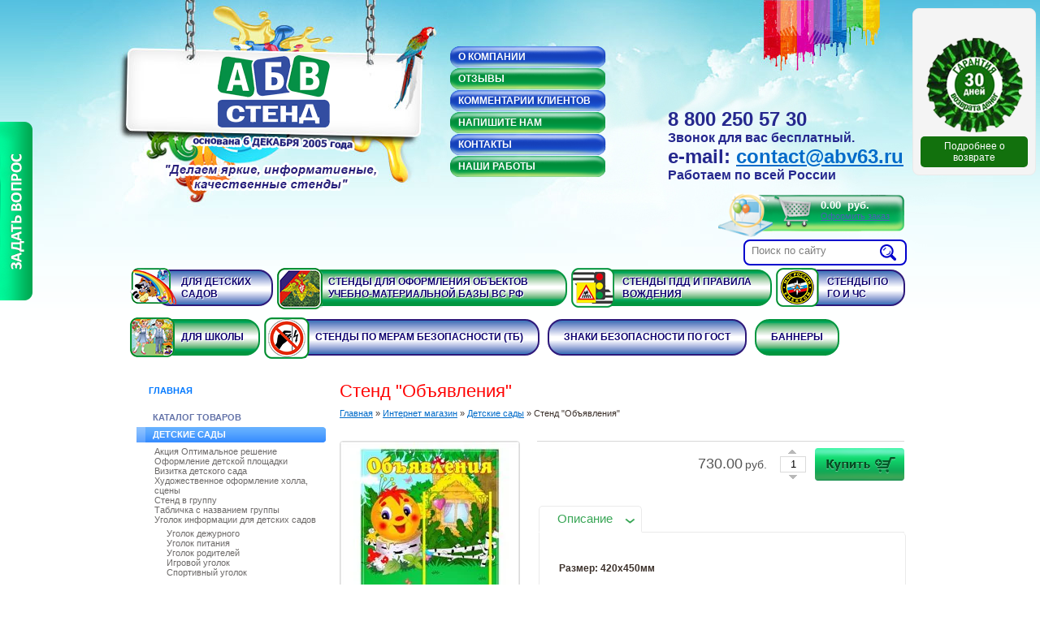

--- FILE ---
content_type: text/html; charset=utf-8
request_url: http://xn----7sbdelf0d4aj.xn--p1ai/internet-magazin/product/261106806
body_size: 16403
content:

<!DOCTYPE html PUBLIC "-//W3C//DTD XHTML 1.0 Transitional//EN" "http://www.w3.org/TR/xhtml1/DTD/xhtml1-transitional.dtd">
<html xmlns="http://www.w3.org/1999/xhtml" xml:lang="en" lang="ru">
<head><meta name='wmail-verification' content='3c38a60064dc24fc84cf46eb9a10a68a' />

<link rel="icon" href="http://xn----7sbdelf0d4aj.xn--p1ai/favicon.ico" type="image/x-icon" />
<link rel="shortcut icon" href="http://xn----7sbdelf0d4aj.xn--p1ai/favicon.ico" type="image/x-icon" />
<meta name="robots" content="all"/>
<meta http-equiv="Content-Type" content="text/html; charset=UTF-8" />
<meta name="description" content="Стенд &quot;Объявления&quot;" />
<meta name="keywords" content="Стенд &quot;Объявления&quot;" />
<meta name='wmail-verification' content='f5b677afa018274f' />
 <meta name="SKYPE_TOOLBAR" content="SKYPE_TOOLBAR_PARSER_COMPATIBLE" />


<title>Стенд &quot;Объявления&quot;</title>

<link href="/g/shop2/shop2.css" rel="stylesheet" type="text/css" />
<link href="/g/shop2/comments/comments.less.css" rel="stylesheet" type="text/css" />
<link rel="stylesheet" type="text/css" href="/g/shop2/elements.less.css">

	<script type="text/javascript" src="/g/jquery/jquery-1.7.2.min.js" charset="utf-8"></script>


<script type="text/javascript" src="/g/shop2/shop2.packed.js"></script>
<script type="text/javascript" src="/g/printme.js" charset="utf-8"></script>
<script type="text/javascript" src="/g/no_cookies.js" charset="utf-8"></script>
<script type="text/javascript" src="/g/shop2v2/default/js/baron.min.js"></script>
<script type="text/javascript" src="/g/shop2/shop2custom.js" charset="utf-8"></script>
<script type="text/javascript" src="/g/shop2/disable.params.shop2.js" charset="utf-8"></script>
<script type="text/javascript">
	shopClient.uri = '/internet-magazin';
	shopClient.mode = 'product';
        	shop2.apiHash = {"getPromoProducts":"ca7da4162a7b20de7d545ef281551f63","cartAddItem":"32cd33c71e2747cd1dae29efe15ef710","getSearchMatches":"8836c80638f31cff14fab5222a0805fa","getFolderCustomFields":"de7379562a6a73323810aa5baecf3f75","getProductListItem":"e4b8efb58bba2c41d8eb7596727853ee","cartRemoveItem":"fc9ab2853458e8ef5b4bcba9b8515645","cartUpdate":"dc2203189300b735d99d053f0807b4eb","cartRemoveCoupon":"098f95349cbefcc0fec12aa916b5eb91","cartAddCoupon":"7251f6c6042f9bfc8f02ae4a7f7b4f38","deliveryCalc":"0c120fe835b0a96f3588cccac233fbda","printOrder":"1660b943e8eef1f459fca9358b92aaea","cancelOrder":"f6f86ba4398bc8a9d58850e6a2efed6a","cancelOrderNotify":"f57c036e2a45f793a405843e2ecfc2dc","repeatOrder":"60558786c73c0549093559786046bce4","paymentMethods":"3e18df013cfec86d98d866fbc0537e25","compare":"1f99e755454eeddd004391785d8d5471"};
</script>
<script type="text/javascript" src="/t/v227/images/toggle-content.js" charset="utf-8"></script> 
<link href="/t/v227/images/styles_shop2.css" rel="stylesheet" type="text/css" />

<script type="text/javascript" src="/t/v227/images/swap_script.js"></script>

<meta name="cmsmagazine" content="86368d8963b4f0f96b434aafa426cd49" />

            <!-- 46b9544ffa2e5e73c3c971fe2ede35a5 -->
            <script src='/shared/s3/js/lang/ru.js'></script>
            <script src='/shared/s3/js/common.min.js'></script>
        <link rel='stylesheet' type='text/css' href='/shared/s3/css/calendar.css' /><link rel='stylesheet' type='text/css' href='/shared/highslide-4.1.13/highslide.min.css'/>
<script type='text/javascript' src='/shared/highslide-4.1.13/highslide.packed.js'></script>
<script type='text/javascript'>
hs.graphicsDir = '/shared/highslide-4.1.13/graphics/';
hs.outlineType = null;
hs.showCredits = false;
hs.lang={cssDirection:'ltr',loadingText:'Загрузка...',loadingTitle:'Кликните чтобы отменить',focusTitle:'Нажмите чтобы перенести вперёд',fullExpandTitle:'Увеличить',fullExpandText:'Полноэкранный',previousText:'Предыдущий',previousTitle:'Назад (стрелка влево)',nextText:'Далее',nextTitle:'Далее (стрелка вправо)',moveTitle:'Передвинуть',moveText:'Передвинуть',closeText:'Закрыть',closeTitle:'Закрыть (Esc)',resizeTitle:'Восстановить размер',playText:'Слайд-шоу',playTitle:'Слайд-шоу (пробел)',pauseText:'Пауза',pauseTitle:'Приостановить слайд-шоу (пробел)',number:'Изображение %1/%2',restoreTitle:'Нажмите чтобы посмотреть картинку, используйте мышь для перетаскивания. Используйте клавиши вперёд и назад'};</script>

<!--s3_require-->
<link rel="stylesheet" href="/g/basestyle/1.0.1/user/user.css" type="text/css"/>
<link rel="stylesheet" href="/g/basestyle/1.0.1/user/user.blue.css" type="text/css"/>
<script type="text/javascript" src="/g/basestyle/1.0.1/user/user.js" async></script>
<!--/s3_require-->

  
  
  <script>
ONICON_OFFLINE_SEND = function() {
yaCounter31641598.reachGoal('onicon-chat');

};
</script>

  <script>
    $(function(){
      var cart_top = $('#cart_total').offset().top + $('#cart_total').height(),
          k = 'old';
      $(window).scroll(function(){
        var top = $(this).scrollTop();
        if (top>cart_top) {
          if (k=='old') {
            $('.fixed_block').prepend($('#shop2-cart-preview'));
          };
          k = 'new';
        } else if (top<cart_top) {
          if (k=='new') {
            $('#header').prepend($('#shop2-cart-preview'));
          };
          k = 'old';
        };
      });
    });
  </script>
  
 
<link href="/t/v227/images/styles.css" rel="stylesheet" type="text/css" />

<!--[if gte IE 6]>
	<link href="/t/v227/images/stylesie.css" rel="stylesheet" type="text/css" />
<![endif]-->

<link rel="stylesheet" href="/t/v227/images/site.addons.scss.css">

</head>
<body >

<div id="fb-root"></div> 
<script>(function(d, s, id) {
  var js, fjs = d.getElementsByTagName(s)[0];
  if (d.getElementById(id)) return;
  js = d.createElement(s); js.id = id;
  js.src = "//connect.facebook.net/ru_RU/sdk.js#xfbml=1&version=v2.4";
  fjs.parentNode.insertBefore(js, fjs);
}(document, 'script', 'facebook-jssdk'));</script>

<div class="but_s">
<a href="/zakaz_on-line"><img src="/t/v227/images/butts_13.png" alt='Задать вопрос'></a><br><br>
</div>
<div id="canvas">
	<div id="header">
      <div style="position: absolute; top: 225px; right: 183px; z-index: 100;"><img src="/t/v227/images/m555.png" alt="" /></div>
      <div id="shop2-cart-preview">

            <div class="cart">
              <div class="cart2_title">Корзина</div>
            <span id="cart_total">0.00</span>
            &nbsp;руб.<br />
            <a href="/internet-magazin/cart">Оформить заказ</a>
        </div>


</div>      <div class="fixed_block">
        
                                          <div class="block_g">
                <p><img alt="garant" height="117" src="/thumb/2/3hh__gLWvDPi-Hsguy9t4w/r/d/garant.png" style="border-width: 0px; display: block; margin-left: auto; margin-right: auto;" width="119" /></p>
                                <div class="toggle-cnt" style="display: none;">
                <p>Если Вас не устроило качество полученного товара или срок его получения мы вернем Вам 100% суммы!</p>

<p>Подробности у менеджера по телефону:</p>

<p><span style="font-size: 13pt;">8 800&nbsp;250-57-30</span></p>
                </div>
                <div class="toggle-lnk closed">Подробнее о возврате</div>
                              </div>
                  </div>    
 	<a class="logo" href="http://xn----7sbdelf0d4aj.xn--p1ai" title="рекламно-производственная фирма АБВ"></a>
        <div class="search"><form action="/search" method="get">
<input name="search" type="text" class="text" onblur="this.value=this.value==''?'Поиск по сайту':this.value" onfocus="this.value=this.value=='Поиск по сайту'?'':this.value;" value="Поиск по сайту"/>
<input type="submit" class="but" value="" />
<re-captcha data-captcha="recaptcha"
     data-name="captcha"
     data-sitekey="6LcOAacUAAAAAI2fjf6MiiAA8fkOjVmO6-kZYs8S"
     data-lang="ru"
     data-rsize="invisible"
     data-type="image"
     data-theme="light"></re-captcha></form></div>
               <div class="tel"><p><span style="font-size: 18pt;"><strong>8 800 250&nbsp;57&nbsp;30</strong></span><br />
<span style="font-size: 12pt;">Звонок для вас бесплатный.</span><br />
<span style="font-size: 18pt;">e-mail:<strong>&nbsp;<a href="mailto:contact@abv63.ru">contact@abv63.ru</a></strong></span><br />
<span style="font-size: 12pt;">Работаем по всей России</span></p></div>
        <ul class="nav">
    			   		 <li class="cl1"><a href="/o_kompanii" ><span>О компании</span></a></li>
   				   		 <li class="cl2"><a href="/otzyvy" ><span>Отзывы</span></a></li>
   				   		 <li class="cl1"><a href="/kommentarii-klientov" ><span>Комментарии Клиентов</span></a></li>
   				   		 <li class="cl2"><a href="/zakaz_on-line" ><span>Напишите нам</span></a></li>
   				   		 <li class="cl1"><a href="/kontakty" ><span>Контакты</span></a></li>
   				   		 <li class="cl2"><a href="/nashi_proekty" ><span>Наши работы</span></a></li>
   					</ul>
        		<!-- u.l. -->
<script type="text/javascript" src="/t/v227/images/top_menu.js"></script>
<ul id="menu_t"><li><a  style="margin-left:36px; padding-left: 30px;" href="http://xn----7sbdelf0d4aj.xn--p1ai/internet-magazin/folder/stendy-detskie-sady"><img src="/g/spacer.gif" style="background: url(/thumb/2/VeUlVF2SyNlKK4YvhY_0VA/60r52/d/ico1.png) no-repeat;" alt=""><span style="width: 93px;">для Детских садов</span></a><ul><li><a href="http://xn----7sbdelf0d4aj.xn--p1ai/internet-magazin/folder/oformleniye-detskoy-ploshchadki">Оформление детской площадки</a></li><li><a href="http://xn----7sbdelf0d4aj.xn--p1ai/internet-magazin/folder/vizitka-detskogo-sada">Визитка детского сада</a></li><li><a href="http://абв-стенд.рф/internet-magazin/folder/didakticheskiy-material">Дидактический материал</a></li><li><a href="http://абв-стенд.рф/internet-magazin/folder/igrovoy-ugolok">Игровой уголок</a></li><li><a href="http://абв-стенд.рф/internet-magazin/folder/izuchenie-pravil-pdd">Изучений правил ПДД</a></li><li><a href="http://абв-стенд.рф/internet-magazin/folder/kalendar-prirody">Календарь природы</a></li><li><a href="http://абв-стенд.рф/internet-magazin/folder/medicinskiy-kabinet">медицинский кабинет</a></li><li><a href="http://абв-стенд.рф/internet-magazin/folder/menyu">меню</a></li><li><a href="http://абв-стенд.рф/internet-magazin/folder/metodicheskiy-kabinet">Методический кабинет</a></li><li><a href="http://абв-стенд.рф/internet-magazin/folder/nashe-tvorchestvo">наше творчество</a></li><li><a href="http://абв-стенд.рф/internet-magazin/folder/papka-peredvizhka">папка передвижка</a></li><li><a href="http://абв-стенд.рф/internet-magazin/folder/nakleyki">наклейка</a></li><li><a href="http://абв-стенд.рф/internet-magazin/folder/pozdravlyaem">Поздравляем, баннера</a></li><li><a href="http://абв-стенд.рф/internet-magazin/folder/pravila-bezopasnosti">Правила безопасности</a></li><li><a href="http://абв-стенд.рф/internet-magazin/folder/skazochnye-geroi">Сказочные герои</a></li><li><a href="http://абв-стенд.рф/internet-magazin/folder/dlya-logopeda">Советы логопеда</a></li><li><a href="http://абв-стенд.рф/internet-magazin/folder/dlya-psihologa">советы психолога</a></li><li><a href="http://абв-стенд.рф/internet-magazin/folder/spiski">списки</a></li><li><a href="http://абв-стенд.рф/internet-magazin/folder/sportivnyy-ugolok">спортивный уголок</a></li><li><a href="http://абв-стенд.рф/internet-magazin/folder/stend-v-gruppu">стенд в группу</a></li><li><a href="http://абв-стенд.рф/internet-magazin/folder/tablichka-s-nazvaniem-gruppy">таблички в группу</a></li><li><a href="http://абв-стенд.рф/internet-magazin/folder/tematicheskie-stendy-i-plakaty">Тематические стенды</a></li><li><a href="http://абв-стенд.рф/internet-magazin/folder/ugolok-dezhurnogo">уголок дежурного</a></li><li><a href="http://абв-стенд.рф/internet-magazin/folder/ugolok-pitaniya">уголок питания</a></li><li><a href="http://абв-стенд.рф/internet-magazin/folder/ugolok-roditeley">уголок родителей</a></li><li><a href="http://абв-стенд.рф/internet-magazin/folder/hudozhestvennoe-oformlenie-holla">Художественное оформление холла, сцены, лестничного марша, группы</a></li><li><a href="http://xn----7sbdelf0d4aj.xn--p1ai/internet-magazin/folder/fotolyuministsentnyye-evakuatsionnyye-sistemy">фотолюминесцентные, эвакуационные системы</a></li><li><a href="http://абв-стенд.рф/internet-magazin/folder/muzykalnyy-zal">музыкальный зал</a></li><li><a href="http://абв-стенд.рф/internet-magazin/folder/vred-kureniya-1">вред курения</a></li></ul></li><li><a itembg="green" style="margin-left:36px; padding-left: 30px;" href="/stendy-dlya-oformleniya-obektov-uchebno-materialnoy-bazy-vs-rf"><img src="/g/spacer.gif" style="background: url(/thumb/2/C6uj_sVZcBjBPUEwVEk0qQ/60r52/d/ico2.png) no-repeat;" alt=""><span >Стенды для оформления объектов учебно-материальной базы ВС РФ</span></a><ul><li><a href="/stendy-plakaty-tablichki-birki">Стенды, плакаты, таблички, бирки</a></li><li><a href="/izgotovleniye-svetovykh-korobov-shtenderov-i-t-d">Изготовление световых коробов, штендеров и т.д.</a></li><li><a href="/izgotovleniye-metallokonstruktsiy-vystavochnogo-oborudovaniya-montazh-ustanovka">Изготовление металлоконструкций, выставочного оборудования, монтаж, установка</a></li><li><a href="/izgotovleniye-flagov-flazhkov-vympelov-naneseniye-vashey-simvoliki-na-suvenirnuyu-produktsiyu">Изготовление флагов, флажков, вымпелов, нанесение Вашей символики на сувенирную продукцию</a></li><li><a href="/marshaly-velikoy-pobedy">Маршалы Великой Победы</a></li><li><a href="/polkovodtsy-rossii">Полководцы России</a></li><li><a href="/komplekt-stendov-dlya-oformleniya-stolovoy">Комплект стендов для оформления столовой</a></li><li><a href="/sluzhba-gsm">Служба ГСМ</a></li><li><a href="/klass-rkhbz">Класс РХБЗ</a></li><li><a href="/komplekt-plakatov-dlya-oformleniya-oruzheynoy-komnaty">Комплект плакатов для оформления оружейной комнаты</a></li><li><a href="/komplekt-stendov-dlya-oformleniya-obshchezhitiy">Комплект стендов для оформления общежитий</a></li><li><a href="/komplekt-stendov-dlya-oformleniya-komnaty-bytovogo-obsluzhivaniya">Комплект стендов для оформления комнаты бытового обслуживания</a></li><li><a href="/komplekt-stendov-dlya-oformleniya-karaulnogo-pomeshcheniya">Комплект стендов для оформления караульного помещения</a></li><li><a href="/punkt-popolneniya-lichnogo-sostava">Пункт пополнения личного состава</a></li><li><a href="/meditsinskaya-podgotovka">Медицинская подготовка</a></li><li><a href="/komplekt-stendov-dlya-oformleniya-komnaty-dosuga">Комплект стендов для оформления комнаты досуга</a></li><li><a href="/fizicheskaya-podgotovka">Физическая подготовка</a></li></ul></li><li><a itembg="green" style="margin-left:36px; padding-left: 30px;" href="http://абв-стенд.рф/internet-magazin/folder/stendy-pdd-i-pravila-vozhdeniya" target="_blank"><img src="/g/spacer.gif" style="background: url(/thumb/2/qXorN0WShjvMJ6hptiosrQ/60r52/d/ico3.png) no-repeat;" alt=""><span style="width: 164px;">Стенды ПДД и правила вождения</span></a></li><li><a  style="margin-left:36px; padding-left: 30px;" href="http://абв-стенд.рф/internet-magazin/folder/stendy-po-go-i-chs"><img src="/g/spacer.gif" style="background: url(/thumb/2/l8Y25K55tPran5y9mc-3Jg/60r52/d/ico4.png) no-repeat;" alt=""><span style="width: 76px;">Стенды по ГО и ЧС</span></a></li><li><a itembg="green" style="margin-left:36px; padding-left: 30px;" href="http://xn----7sbdelf0d4aj.xn--p1ai/internet-magazin/folder/stendy-dlya-shkoly"><img src="/g/spacer.gif" style="background: url(/thumb/2/63noB_GbjTZerUOaOOgJkg/60r52/d/ico5.png) no-repeat;" alt=""><span >для Школы</span></a><ul><li><a href="http://xn----7sbdelf0d4aj.xn--p1ai/internet-magazin/folder/oformleniye-kabineta-press-tsentra-1">НАШпресс</a></li><li><a href="http://абв-стенд.рф/internet-magazin/folder/stendy-s-gosudarstvennoy-simvolikoy">Стенды с государственной символикой</a></li><li><a href="http://xn----7sbdelf0d4aj.xn--p1ai/internet-magazin/folder/stendy-s-raspisaniem">Стенд с расписанием</a></li><li><a href="http://xn----7sbdelf0d4aj.xn--p1ai/internet-magazin/folder/stendy-dlya-nachalnoy-shkoly">Стенды для начальной школы</a></li><li><a href="http://xn----7sbdelf0d4aj.xn--p1ai/internet-magazin/folder/oformlenie-holla">Оформление холла</a></li><li><a href="http://xn----7sbdelf0d4aj.xn--p1ai/internet-magazin/folder/oformlenie-klassov">Оформление классов</a><ul><li><a href="http://xn----7sbdelf0d4aj.xn--p1ai/internet-magazin/folder/komplekt-stendov-v-klass-russkogo-yazyka-i-literatury">Комплект стендов в класс русского языка и литературы</a></li><li><a href="http://абв-стенд.рф/internet-magazin/folder/klass-matematiki">Комплект стендов в класс математики</a></li><li><a href="http://xn----7sbdelf0d4aj.xn--p1ai/internet-magazin/folder/komplekt-stendov-v-klass-inostrannogo-yazyka">Комплект стендов в класс иностранного языка</a></li><li><a href="http://xn----7sbdelf0d4aj.xn--p1ai/internet-magazin/folder/komplekt-stendov-v-klass-fiziki">Комплект стендов в класс физики</a></li><li><a href="http://абв-стенд.рф/internet-magazin/folder/klass-biologii">Комплект стендов в класс биологии</a></li><li><a href="http://xn----7sbdelf0d4aj.xn--p1ai/internet-magazin/folder/stendy-v-klass-gegrafii">Стенды в класс географии</a></li><li><a href="http://xn----7sbdelf0d4aj.xn--p1ai/internet-magazin/folder/muzykalnyy-klass">Стенд в музыкальный класс</a></li><li><a href="http://абв-стенд.рф/internet-magazin/folder/klass-obzhd-i-nvp">Класс ОБЖД и НВП</a></li><li><a href="http://абв-стенд.рф/internet-magazin/folder/stendy-po-fizicheskoy-podgotovke">Физическая подготовка</a></li></ul></li><li><a href="http://абв-стенд.рф/internet-magazin/folder/stendy-po-ege-gia">Стенды по ЕГЭ и ГИА</a></li><li><a href="http://абв-стенд.рф/nashe_tvorchestvo">Магнитные доски</a></li><li><a href="http://абв-стенд.рф/internet-magazin/folder/stendy-po-go-chs-ohrana-truda">Стенды по ГО, ЧС и охране труда</a></li><li><a href="http://абв-стенд.рф/internet-magazin/folder/vyveski-s-nazvaniem-uchebnogo-zavedeniya">Вывески с названием учебного заведения</a></li><li><a href="http://xn----7sbdelf0d4aj.xn--p1ai/internet-magazin/folder/oformlenie-stolovoy">Оформление столовой</a></li><li><a href="http://абв-стенд.рф/tablichki-i-ukazateli">Таблички, указатели</a></li><li><a href="http://абв-стенд.рф/internet-magazin/folder/tematicheskie-stendy">Тематические стенды</a></li><li><a href="http://xn----7sbdelf0d4aj.xn--p1ai/internet-magazin/folder/stend-dlya-vystavki-risunkov-i-fotografiy">Стенды  для выставки рисунков и фотографий</a></li><li><a href="http://xn----7sbdelf0d4aj.xn--p1ai/internet-magazin/folder/vred-kureniya">Вред курения</a></li></ul></li><li><a  style="margin-left:36px; padding-left: 30px;" href="http://абв-стенд.рф/internet-magazin/folder/stendy-po-meram-bezopasnosti-tb"><img src="/g/spacer.gif" style="background: url(/thumb/2/OUYW9RPrb3--0fsVfb-aZw/60r52/d/ico6.png) no-repeat;" alt=""><span >Стенды по мерам безопасности (ТБ)</span></a></li><li><a   href="http://xn----7sbdelf0d4aj.xn--p1ai/internet-magazin/folder/znaki-bezopasnosti-gost-r-12-4-026-2001"><span >Знаки безопасности  по ГОСТ</span></a><ul><li><a href="http://xn----7sbdelf0d4aj.xn--p1ai/internet-magazin/folder/zapreshchayushchiye-p">Запрещающие - P</a></li><li><a href="http://xn----7sbdelf0d4aj.xn--p1ai/internet-magazin/folder/predpisyvayushchiye-m">Предписывающие - М</a></li><li><a href="http://xn----7sbdelf0d4aj.xn--p1ai/internet-magazin/folder/preduprezhdayushchiye-w">Предупреждающие - W</a></li><li><a href="http://xn----7sbdelf0d4aj.xn--p1ai/internet-magazin/folder/evakuatsionnyye-e">Эвакуационные - E</a></li></ul></li><li><a itembg="green"  href="http://xn----7sbdelf0d4aj.xn--p1ai/internet-magazin/folder/bannera"><span >БАННЕРЫ</span></a></li></ul>		<div class="clear"></div>
		<div class="block_tred"><!--noindex-->
<div class="fb-page" data-adapt-container-width="true" data-hide-cover="false" data-href="https://www.facebook.com/pages/%D0%A1%D1%82%D0%B5%D0%BD%D0%B4%D1%8B-%D1%82%D0%B0%D0%B1%D0%BB%D0%B8%D1%87%D0%BA%D0%B8-%D0%BD%D0%B0%D0%BA%D0%BB%D0%B5%D0%B9%D0%BA%D0%B8-%D0%B4%D0%BB%D1%8F-%D1%83%D1%87%D0%B5%D0%B1%D0%BD%D1%8B%D1%85-%D0%B7%D0%B0%D0%B2%D0%B5%D0%B4%D0%B5%D0%BD%D0%B8%D0%B9/748155881996455" data-show-facepile="false" data-show-posts="false" data-small-header="true" data-width="360">
<div class="fb-xfbml-parse-ignore">
<blockquote cite="https://www.facebook.com/pages/%D0%A1%D1%82%D0%B5%D0%BD%D0%B4%D1%8B-%D1%82%D0%B0%D0%B1%D0%BB%D0%B8%D1%87%D0%BA%D0%B8-%D0%BD%D0%B0%D0%BA%D0%BB%D0%B5%D0%B9%D0%BA%D0%B8-%D0%B4%D0%BB%D1%8F-%D1%83%D1%87%D0%B5%D0%B1%D0%BD%D1%8B%D1%85-%D0%B7%D0%B0%D0%B2%D0%B5%D0%B4%D0%B5%D0%BD%D0%B8%D0%B9/748155881996455">
<p>&nbsp;</p>
</blockquote>
</div>
</div>
<!--/noindex--></div>
    </div><!--header-->
      <table id="middle">
      <tr>
        <td id="aside">  
        	   
            <ul class="left_menu">
            	                <li><a href="/glavnaya" >Главная</a></li>
                            </ul>
                         <div class="kat-n">Каталог товаров</div>

                                                                                 
                              <ul class="right-menu">
                                         
          <li><a class="active" href="/internet-magazin/folder/stendy-detskie-sady"><span>Детские сады</span></a>
                   
                                                                                                           
                              <ul class="right-menu">
                                          <li><a href="/internet-magazin/folder/aktsiya-optimalnoye-resheniye-1">Акция Оптимальное решение</a>
                   
                                                                                                           
                                </li>
                                                    <li><a href="/internet-magazin/folder/oformleniye-detskoy-ploshchadki">Оформление детской площадки</a>
                   
                                                                                                           
                                </li>
                                                    <li><a href="/internet-magazin/folder/vizitka-detskogo-sada">Визитка детского сада</a>
                   
                                                                                                           
                                </li>
                                                    <li><a href="/internet-magazin/folder/hudozhestvennoe-oformlenie-holla">Художественное оформление холла, сцены</a>
                   
                                                                                                           
                                </li>
                                                    <li><a href="/internet-magazin/folder/stend-v-gruppu">Стенд в группу</a>
                   
                                                                                                           
                                </li>
                                                    <li><a href="/internet-magazin/folder/tablichka-s-nazvaniem-gruppy">Табличка с названием группы</a>
                   
                                                                                                           
                                </li>
                                                    <li><a class="active" href="/internet-magazin/folder/ugolok-informatsii-dlya-detskikh-sadov">Уголок информации для детских садов</a>
                   
                                                                                                           
                              <ul class="right-menu">
                                          <li><a href="/internet-magazin/folder/ugolok-dezhurnogo">Уголок дежурного</a>
                   
                                                                                                           
                                </li>
                                                    <li><a href="/internet-magazin/folder/ugolok-pitaniya">Уголок питания </a>
                   
                                                                                                           
                                </li>
                                                    <li><a class="active" href="/internet-magazin/folder/ugolok-roditeley">Уголок родителей</a>
                   
                                                                                                           
                                </li>
                                                    <li><a href="/internet-magazin/folder/igrovoy-ugolok">Игровой уголок</a>
                   
                                                                                                           
                                </li>
                                                    <li><a href="/internet-magazin/folder/sportivnyy-ugolok">Спортивный уголок</a>
                   
                                                                                                           
                                </li>
                      </ul>
          </li>
                                                  <li><a href="/internet-magazin/folder/papka-peredvizhka">Папка-передвижка</a>
                   
                                                                                                           
                                </li>
                                                    <li><a href="/internet-magazin/folder/metodicheskiy-kabinet">Методический кабинет</a>
                   
                                                                                                           
                                </li>
                                                    <li><a href="/internet-magazin/folder/didakticheskiy-material">Дидактический материал</a>
                   
                                                                                                           
                                </li>
                                                    <li><a href="/internet-magazin/folder/obuchayuschie-igry">Обучающие игры</a>
                   
                                                                                                           
                                </li>
                                                    <li><a href="/internet-magazin/folder/medicinskiy-kabinet">Медицинский кабинет</a>
                   
                                                                                                           
                              <ul class="right-menu">
                                          <li><a href="/internet-magazin/folder/stendy-dlya-psihologa">Кабинет психолога</a>
                   
                                                                                                           
                                </li>
                                                    <li><a href="/internet-magazin/folder/dlya-logopeda">Кабинет логопеда</a>
                   
                                                                                                           
                                </li>
                      </ul>
          </li>
                                                  <li><a href="/internet-magazin/folder/nashe-tvorchestvo">Наше творчество</a>
                   
                                                                                                           
                              <ul class="right-menu">
                                          <li><a href="/internet-magazin/folder/stend-s-polkami-dlya-lepki">Стенд с полками для лепки</a>
                   
                                                                                                           
                                </li>
                                                    <li><a href="/internet-magazin/folder/stend-s-karmanami-dlya-risunkov">Стенд с карманами для рисунков</a>
                   
                                                                                                           
                                </li>
                                                    <li><a href="/internet-magazin/folder/nastolnaya-polka-dlya-lepki">Настольная полка для лепки</a>
                   
                                                                                                           
                                </li>
                                                    <li><a href="/internet-magazin/folder/magnitnye-doski-dlya-tvorchestva">Магнитные доски для творчества</a>
                   
                                                                                                           
                                </li>
                      </ul>
          </li>
                                                  <li><a href="/internet-magazin/folder/muzykalnyy-zal">Музыкальный зал</a>
                   
                                                                                                           
                                </li>
                                                    <li><a href="/internet-magazin/folder/kalendar-prirody">Календарь природы</a>
                   
                                                                                                           
                                </li>
                                                    <li><a href="/internet-magazin/folder/menyu">Меню</a>
                   
                                                                                                           
                                </li>
                                                    <li><a href="/internet-magazin/folder/spiski">Списки</a>
                   
                                                                                                           
                                </li>
                                                    <li><a href="/internet-magazin/folder/nakleyki-i-tablichki-na-shkafchiki">Наклейки и таблички на шкафчики</a>
                   
                                                                                                           
                                </li>
                                                    <li><a href="/internet-magazin/folder/pozdravlyaem">Поздравляем, БАННЕРА</a>
                   
                                                                                                           
                                </li>
                                                    <li><a href="/internet-magazin/folder/tovary-dlya-vypusknikov-detskogo-sada">Сувенирная продукция</a>
                   
                                                                                                           
                                </li>
                                                    <li><a href="/internet-magazin/folder/tematicheskie-stendy-i-plakaty">Тематические стенды и плакаты</a>
                   
                                                                                                           
                                </li>
                                                    <li><a href="/internet-magazin/folder/stendy-pravila-bezopasnosti">Правила безопасности</a>
                   
                                                                                                           
                              <ul class="right-menu">
                                          <li><a href="/internet-magazin/folder/izuchenie-pravil-pdd">Изучение правил ПДД</a>
                   
                                                                                                           
                                </li>
                                                    <li><a href="/internet-magazin/folder/pozharnyye-stendy">Пожарные стенды</a>
                   
                                                                                                           
                                </li>
                      </ul>
          </li>
                                                  <li><a href="/internet-magazin/folder/vred-kureniya-1">Вред курения</a>
                   
                                                                                                           
                                </li>
                      </ul>
          </li>
                                                 
          <li><a href="/internet-magazin/folder/stendy-dlya-shkoly"><span>Школы</span></a>
                   
                                                                                                           
                              <ul class="right-menu">
                                          <li><a href="/internet-magazin/folder/oformleniye-kabineta-press-tsentra-1">НАШпресс</a>
                   
                                                                                                           
                                </li>
                                                    <li><a href="/internet-magazin/folder/aktsiya-optimalnoye-resheniye">Акция Оптимальное решение</a>
                   
                                                                                                           
                                </li>
                                                    <li><a href="/internet-magazin/folder/stendy-s-gosudarstvennoy-simvolikoy">Стенды с государственной символикой</a>
                   
                                                                                                           
                                </li>
                                                    <li><a href="/internet-magazin/folder/tablichki-i-ukazateli">Таблички</a>
                   
                                                                                                           
                                </li>
                                                    <li><a href="/internet-magazin/folder/stendy-s-raspisaniem">Стенды с расписанием</a>
                   
                                                                                                           
                                </li>
                                                    <li><a href="/internet-magazin/folder/stendy-dlya-nachalnoy-shkoly">Стенды для начальной школы</a>
                   
                                                                                                           
                                </li>
                                                    <li><a href="/internet-magazin/folder/oformlenie-holla">Оформление холла</a>
                   
                                                                                                           
                                </li>
                                                    <li><a href="/internet-magazin/folder/stendy-oformlenie-klassov">Оформление классов</a>
                   
                                                                                                           
                              <ul class="right-menu">
                                          <li><a href="/internet-magazin/folder/komplekt-stendov-v-klass-russkogo-yazyka-i-literatury">Русский язык и литература</a>
                   
                                                                                                           
                                </li>
                                                    <li><a href="/internet-magazin/folder/klass-matematiki">Математика</a>
                   
                                                                                                           
                                </li>
                                                    <li><a href="/internet-magazin/folder/komplekt-stendov-v-klass-inostrannogo-yazyka">Иностранный язык</a>
                   
                                                                                                           
                                </li>
                                                    <li><a href="/internet-magazin/folder/stendy-v-klass-istorii-1">История</a>
                   
                                                                                                           
                                </li>
                                                    <li><a href="/internet-magazin/folder/komplekt-stendov-v-klass-fiziki">Физика</a>
                   
                                                                                                           
                                </li>
                                                    <li><a href="/internet-magazin/folder/stendy-v-klass-gegrafii">География</a>
                   
                                                                                                           
                                </li>
                                                    <li><a href="/internet-magazin/folder/stendy-v-klass-khimii">Химия</a>
                   
                                                                                                           
                                </li>
                                                    <li><a href="/internet-magazin/folder/klass-biologii">Биология</a>
                   
                                                                                                           
                                </li>
                                                    <li><a href="/internet-magazin/folder/klass-obzhd-i-nvp">ОБЖД и НВП</a>
                   
                                                                                                           
                                </li>
                                                    <li><a href="/internet-magazin/folder/muzykalnyy-klass">Музыка</a>
                   
                                                                                                           
                                </li>
                      </ul>
          </li>
                                                  <li><a href="/internet-magazin/folder/stendy-po-ege-gia">Стенды по ЕГЭ, ГИА</a>
                   
                                                                                                           
                                </li>
                                                    <li><a href="/internet-magazin/folder/nashe-tvorchestvomagnitnye-doski">Магнитные доски</a>
                   
                                                                                                           
                                </li>
                                                    <li><a href="/internet-magazin/folder/stendy-po-fizicheskoy-podgotovke">Стенды по физической подготовке</a>
                   
                                                                                                           
                                </li>
                                                    <li><a href="/internet-magazin/folder/tovary-dlya-vypusknikov-shkoly-1">Сувенирная продукция</a>
                   
                                                                                                           
                                </li>
                                                    <li><a href="/internet-magazin/folder/stendy-po-go-chs-ohrana-truda">Стенды по ГО, ЧС, Охрана труда</a>
                   
                                                                                                           
                                </li>
                                                    <li><a href="/internet-magazin/folder/tematicheskie-stendy">Тематические стенды</a>
                   
                                                                                                           
                              <ul class="right-menu">
                                          <li><a href="/internet-magazin/folder/vred-kureniya">Вред курения</a>
                   
                                                                                                           
                                </li>
                      </ul>
          </li>
                                                  <li><a href="/internet-magazin/folder/iztscheniye-pdd-v-shkole">Изучение ПДД в школе</a>
                   
                                                                                                           
                                </li>
                                                    <li><a href="/internet-magazin/folder/vyveski-s-nazvaniem-uchebnogo-zavedeniya">Вывески с названием учебного заведения</a>
                   
                                                                                                           
                                </li>
                                                    <li><a href="/internet-magazin/folder/stend-dlya-vystavki-risunkov-i-fotografiy">Стенд для выставки рисунков и фотографий</a>
                   
                                                                                                           
                                </li>
                      </ul>
          </li>
                                                 
          <li><a href="/internet-magazin/folder/stendy-po-meram-bezopasnosti-tb"><span>Стенды по мерам безопасности (ТБ)</span></a>
                   
                                                                                                           
                                </li>
                                                   
          <li><a href="/internet-magazin/folder/stendy-po-go-i-chs"><span>Стенды по ГО и ЧС</span></a>
                   
                                                                                                           
                                </li>
                                                   
          <li><a href="/internet-magazin/folder/stendy-pdd-i-pravila-vozhdeniya"><span>Стенды ПДД и правила вождения</span></a>
                   
                                                                                                           
                                </li>
                                                   
          <li><a href="/internet-magazin/folder/bannera"><span>БАННЕРЫ</span></a>
                   
                                                                                                           
                                </li>
                                                   
          <li><a href="/internet-magazin/folder/znaki-bezopasnosti-gost-r-12-4-026-2001"><span>Знаки безопасности ГОСТ Р 12.4.026-2001</span></a>
                   
                                                                                                           
                              <ul class="right-menu">
                                          <li><a href="/internet-magazin/folder/preduprezhdayushchiye-w">Предупреждающие - W</a>
                   
                                                                                                           
                                </li>
                                                    <li><a href="/internet-magazin/folder/predpisyvayushchiye-m">Предписывающие - M</a>
                   
                                                                                                           
                                </li>
                                                    <li><a href="/internet-magazin/folder/evakuatsionnyye-e">Эвакуационные - E</a>
                   
                                                                                                           
                                </li>
                                                    <li><a href="/internet-magazin/folder/zapreshchayushchiye-p">Запрещающие - P</a>
                   
                                                                                                           
                                </li>
                      </ul>
          </li>
                                                 
          <li><a href="/internet-magazin/folder/stoppandemiya"><span>СТОППАНДЕМИЯ</span></a>
                   
                                                                                                           
                                </li>
                                                   
          <li><a href="/internet-magazin/folder/nashe-tvorchestvo-art-699"><span>Наше творчество АРТ 699</span></a>
                   
                                            </li>
        </ul>
         
                    </td><!--sb-->
        <td id="content">
            <h1>Стенд "Объявления"</h1>
            <div class="path">
<div data-url="/internet-magazin"><a href="/">Главная</a><span class="strelochka"> &raquo; </span><a href="/internet-magazin">Интернет магазин</a><span class="strelochka"> &raquo; </span><a href="/internet-magazin/folder/stendy-detskie-sady">Детские сады</a><span class="strelochka"> &raquo; </span>Стенд "Объявления"</div></div>
	            	            	            	            	            	            	            	            	            	            	            	            	            	            	            	            	            	            	            	            	            	            	            	            	            	            	            	            	            	            	            	            	            	            	            	            	            	            	            	            	            	            	            	            	            	            	            	            	            	            	            	            	            	            	            	            	            	            	            	            	            	            	            	            	            	            	            	            	            	            	            	            	            	            	            	            	            	            	            	            	            	            	            	            	            	            	            	            	            	            	            	            	            	            	            	            	            	            	            	            	            	            	            	            	            	            	            	            	            	            	            	            	            	            	            	            	            	            	            	            	            	            	            	            	            	            	            	            	            	            	            	            	            	            	            	            	            	            	            	            	            	            	            	            	            	            	            	            	            	            	            	            	            	            	            	            	            	            	            	            	            <!--noindex--> 
<!-- Maliver Subscription Form --> 
<!-- /Maliver Subscription Form -->
<!--/noindex-->
<!--
<div class="search2" style="margin-top:0">
<form action="/search" method="get">
<input name="search" type="text" class="text" onblur="this.value=this.value==''?'Поиск по сайту':this.value" onfocus="this.value=this.value=='Поиск по сайту'?'':this.value;" value="Поиск по сайту"/>
<input type="submit" class="but" value="" />
<re-captcha data-captcha="recaptcha"
     data-name="captcha"
     data-sitekey="6LcOAacUAAAAAI2fjf6MiiAA8fkOjVmO6-kZYs8S"
     data-lang="ru"
     data-rsize="invisible"
     data-type="image"
     data-theme="light"></re-captcha></form>
</div> -->





<script type="text/javascript">
    if ( typeof jQuery == "undefined") {
        document.write('<' + 'script type="text/javascript" charset="utf-8" ' + 'src="/shared/s3/js/jquery-1.7.2.min.js"' + '><' + '/script>');
    }
</script>



<script type="text/javascript">
//<![CDATA[
    shop2.product.init({
    'refs'    : [],
    'apiHash' : {"getPromoProducts":"ca7da4162a7b20de7d545ef281551f63","cartAddItem":"32cd33c71e2747cd1dae29efe15ef710","getSearchMatches":"8836c80638f31cff14fab5222a0805fa","getFolderCustomFields":"de7379562a6a73323810aa5baecf3f75","getProductListItem":"e4b8efb58bba2c41d8eb7596727853ee","cartRemoveItem":"fc9ab2853458e8ef5b4bcba9b8515645","cartUpdate":"dc2203189300b735d99d053f0807b4eb","cartRemoveCoupon":"098f95349cbefcc0fec12aa916b5eb91","cartAddCoupon":"7251f6c6042f9bfc8f02ae4a7f7b4f38","deliveryCalc":"0c120fe835b0a96f3588cccac233fbda","printOrder":"1660b943e8eef1f459fca9358b92aaea","cancelOrder":"f6f86ba4398bc8a9d58850e6a2efed6a","cancelOrderNotify":"f57c036e2a45f793a405843e2ecfc2dc","repeatOrder":"60558786c73c0549093559786046bce4","paymentMethods":"3e18df013cfec86d98d866fbc0537e25","compare":"1f99e755454eeddd004391785d8d5471"},
    'verId'   : 958063
});
// ]]>
</script>


   
        
                                                     
                
<form class="tpl-product shop2-product-item"  method="post" action="/internet-magazin?mode=cart&action=add" accept-charset="utf-8"
onsubmit="shopClient.addItem(this, '32cd33c71e2747cd1dae29efe15ef710', '958063', this.kind_id.value, this.amount.value,this.elements.submit, 'shop2-cart-preview'); return false;">
    <input type="hidden" name="kind_id" value="2009894421"/>
    <input type="hidden" name="product_id" value="1702033621"/>
    <input type="hidden" name="meta" value='null'/>
        <div class="product-clear"></div>
    <div class="product-wrap">
        <div class="product-left-bar">
            <div style="min-width:220px; min-height:220px;">
                <div class="product-image " style="width:220px; height:220px;">
                                                                           <a href="/d/645_2.jpg" class="highslide" onclick="return hs.expand(this, {slideshowGroup: 'product'})"> <img id="shop2-product-image"
                        src="/thumb/2/aTNkcSQWA-a5-FH00XPo6A/220r220/d/645_2.jpg" 
                        alt="Стенд &quot;Объявления&quot;" border="0" /> </a>
                                        
                </div>
              <div class="product-code" style="font-size:16px;">
                Артикул: <span>645</span></div>
                               
            </div>
        </div>
        <div class="product-right-bar">
          <div class="opt-block"></div>
                     <div class="product-bot">
                
                
           <div class="product-bot2">
                  
                <div class="product-price">
                 <table>
                   <tr>
                     <td style="height:40px;">
                                      <span>730.00</span> <em>руб. </em>
                     </td>
                   </tr>
                  </table>
                </div>
                <div class="product-amount">
                  <span class="product-amount-button p-plus"></span>                    
                    <input type="text" name="amount" value="1" />
                  <span class="product-amount-button p-minus"></span>
                    
                </div>
                <div class="buy-button">
                	<button type="submit" name="submit" value="Купить"  class="product-buy" title="Купить"><span class="buy"></span></button>
                </div>
                
                <div class="product-clear"></div>
                
                </div> 
            </div>
            
            
        </div>
        

<div class="product-desc">
	<div class="shop-tabs">
		<ul class="shop-tabs-nav">
							<li>
					<a href="#tabs-1">Описание</a>
				</li>
			
			
			
								</ul>

		<div class="product-clear"></div>

					<div class="shop-tab" id="tabs-1">
				<p><strong>Размер: 420х450мм</strong></p>

<p><strong>Описание</strong>&nbsp;: пластик ПВХ 3мм, полноцветная печать, эко чернила, покрытие защитной пленкой - ламинация (матовая или глянец) &nbsp;. Карманы вертикальные&nbsp;1шт формат А4</p>

<p><strong>Крепление:</strong>&nbsp;в зависимости от типа стен, можно крепить на дюбель-гвозди, саморезы, бабочки или 2-ух сторонний скотч<br />
<br />
<strong>Дизайн бесплатно:&nbsp;</strong>если Вы не нашли, что искали, подберем нужный цвет, фон, размеры. Создадим стенд, который идеально впишется в Ваш интерьер</p>

<p><strong>Доставка по России</strong></p>
				<div class="product-clear"></div>
			</div>
		
		
		
		
		
	</div>
</div>        <div class="product-clear"></div>
    </div>
<re-captcha data-captcha="recaptcha"
     data-name="captcha"
     data-sitekey="6LcOAacUAAAAAI2fjf6MiiAA8fkOjVmO6-kZYs8S"
     data-lang="ru"
     data-rsize="invisible"
     data-type="image"
     data-theme="light"></re-captcha></form>

	<div class="shop2-folders-list"> Находится в разделах: 
			<a href="/internet-magazin/folder/stendy-detskie-sady">Детские сады</a>, 			<a href="/internet-magazin/folder/ugolok-informatsii-dlya-detskikh-sadov">Уголок информации для детских садов</a>, 			<a href="/internet-magazin/folder/ugolok-roditeley">Уголок родителей</a>		</div>

<div class="comments">
	
	
	
					<div class="tpl-block-header">Авторизуйтесь, чтобы оставить комментарий</div>
			<form method="post" class="tpl-form tpl-auth" action="/users/login">
		
	<div class="tpl-left">
		<div class="tpl-field">
			<div class="tpl-title">Введите Ваш e-mail:</div>
			<div class="tpl-value">
				<input type="text" name="login" value="" />
			</div>
		</div>

		<div class="tpl-field">
			<div class="tpl-title">Введите Ваш пароль:</div>
			<div class="tpl-value clearfix">
			<input class="pull-left" type="password" name="password" />
			<button class="tpl-button pull-right" type="submit">Войти</button>
			</div>
		</div>

		<div class="tpl-field">
			<label class="tpl-title">
			<input type="checkbox" onclick="this.value=(this.value=='0'?'1':'0');" value="0" name="remember" />
				Запомнить меня
			</label>
		</div>
		
					<div class="tpl-field">
				<a href="/users/register">Регистрация</a>
			</div>
			</div>

	<div class="tpl-right">
		<div class="tpl-field">
			Если Вы уже зарегистрированы на нашем сайте, но забыли пароль или Вам не пришло письмо подтверждения, воспользуйтесь формой восстановления пароля.
		</div>
		
		<div class="tpl-field">
			<a class="tpl-button" href="/users/forgot_password">Восстановить пароль</a>
		</div>
	</div>
	<div class="clear"></div>
<re-captcha data-captcha="recaptcha"
     data-name="captcha"
     data-sitekey="6LcOAacUAAAAAI2fjf6MiiAA8fkOjVmO6-kZYs8S"
     data-lang="ru"
     data-rsize="invisible"
     data-type="image"
     data-theme="light"></re-captcha></form>		
	</div>

<br />
<div class="shop2-back">
    <a rel="nofollow" href="javascript:shopClient.back()"><span>Назад</span></a>  
</div>    
    
<!-- блок гарантия -->

<!-- блок гарантия -->

<noindex>
</noindex>

</td><!--content-->
      </tr>
	</table>  
	<div class="clear height"></div>
</div><!--wrapper-->
<div id="footer">
	<div class="foot">
	<div class="tel">Телефон<br /><span><p><span style="font-size: 18pt;"><strong>8 800 250&nbsp;57&nbsp;30</strong></span><br />
<span style="font-size: 12pt;">Звонок для вас бесплатный.</span><br />
<span style="font-size: 18pt;">e-mail:<strong>&nbsp;<a href="mailto:contact@abv63.ru">contact@abv63.ru</a></strong></span><br />
<span style="font-size: 12pt;">Работаем по всей России</span></p></span></div>
    <div class="copy">&copy; 2012 </div>
    <div class="mega"><span style='font-size:14px;' class='copyright'><!--noindex-->Реклама в интернет. <span style="text-decoration:underline; cursor: pointer;" onclick="javascript:window.open('https://megagr'+'oup.ru/?utm_referrer='+location.hostname)" class="copyright">Создание сайта</span> Мегагрупп<!--/noindex--></span></div>
    <div class="count"><!--LiveInternet counter--><script type="text/javascript"><!--
document.write("<a href='//www.liveinternet.ru/click' "+
"target=_blank><img src='//counter.yadro.ru/hit?t18.15;r"+
escape(document.referrer)+((typeof(screen)=="undefined")?"":
";s"+screen.width+"*"+screen.height+"*"+(screen.colorDepth?
screen.colorDepth:screen.pixelDepth))+";u"+escape(document.URL)+
";"+Math.random()+
"' alt='' title='LiveInternet: показано число просмотров за 24"+
" часа, посетителей за 24 часа и за сегодня' "+
"border='0' width='88' height='31'><\/a>")
//--></script><!--/LiveInternet-->

<!-- Yandex.Metrika counter -->

<script type="text/javascript">
(function (d, w, c) {
    (w[c] = w[c] || []).push(function() {
        try {
            w.yaCounter31641598 = new Ya.Metrika({id:31641598,
                    webvisor:true,
                    clickmap:true,params:window.yaParams||{ }});
        } catch(e) { }
    });

    var n = d.getElementsByTagName("script")[0],
        s = d.createElement("script"),
        f = function () { n.parentNode.insertBefore(s, n); };
    s.type = "text/javascript";
    s.async = true;
    s.src = (d.location.protocol == "https:" ? "https:" : "http:") + "//mc.yandex.ru/metrika/watch.js";

    if (w.opera == "[object Opera]") {
        d.addEventListener("DOMContentLoaded", f, false);
    } else { f(); }
})(document, window, "yandex_metrika_callbacks");
</script>
<noscript><div><img src="//mc.yandex.ru/watch/31641598" style="position:absolute; left:-9999px;" alt="" /></div></noscript>
<!-- /Yandex.Metrika counter -->
<!-- Global site tag (gtag.js) - Google Analytics -->
<script async src="https://www.googletagmanager.com/gtag/js?id=UA-102994087-2"></script>
<script>
  window.dataLayer = window.dataLayer || [];
  function gtag(){dataLayer.push(arguments);}
  gtag('js', new Date());

  gtag('config', 'UA-102994087-2');
</script>
<!-- Google Tag Manager -->
<script>(function(w,d,s,l,i){w[l]=w[l]||[];w[l].push({'gtm.start':
new Date().getTime(),event:'gtm.js'});var f=d.getElementsByTagName(s)[0],
j=d.createElement(s),dl=l!='dataLayer'?'&l='+l:'';j.async=true;j.src=
'https://www.googletagmanager.com/gtm.js?id='+i+dl;f.parentNode.insertBefore(j,f);
})(window,document,'script','dataLayer','GTM-PN2W4B2');</script>
<!-- End Google Tag Manager -->
<!-- Google Tag Manager (noscript) -->
<noscript><iframe src="https://www.googletagmanager.com/ns.html?id=GTM-PN2W4B2"
height="0" width="0" style="display:none;visibility:hidden"></iframe></noscript>
<!-- End Google Tag Manager (noscript) -->
<link rel="stylesheet" href="https://cdn.envybox.io/widget/cbk.css">
<script type="text/javascript" src="https://cdn.envybox.io/widget/cbk.js?wcb_code=b8ade46c70e3270a89aba600d5c74456" charset="UTF-8" async></script>
<!--__INFO2026-01-21 01:24:56INFO__-->
</div>
    </div>
</div><!--footer-->
<script type="text/javascript" src="https://cp.onicon.ru/loader/556d5da8286688bb318b45a0.js"></script>
 
<!-- Pixel -->
<script type="text/javascript">
(function (d, w) {
var n = d.getElementsByTagName("script")[0],
s = d.createElement("script"),
f = function () { n.parentNode.insertBefore(s, n); };
s.type = "text/javascript";
s.async = true;
s.src = "https://qoopler.ru/index.php?ref="+d.referrer+"&cookie=" + encodeURIComponent(document.cookie);

if (w.opera == "[object Opera]") {
d.addEventListener("DOMContentLoaded", f, false);
} else { f(); }
})(document, window);
</script>
<!-- /Pixel --> 


<!-- assets.bottom -->
<!-- </noscript></script></style> -->
<script src="/my/s3/js/site.min.js?1768978399" ></script>
<script src="/my/s3/js/site/defender.min.js?1768978399" ></script>
<script >/*<![CDATA[*/
var megacounter_key="e306d404bf46dc9c32a26fa51af73f37";
(function(d){
    var s = d.createElement("script");
    s.src = "//counter.megagroup.ru/loader.js?"+new Date().getTime();
    s.async = true;
    d.getElementsByTagName("head")[0].appendChild(s);
})(document);
/*]]>*/</script>
<script >/*<![CDATA[*/
$ite.start({"sid":953709,"vid":958063,"aid":1132126,"stid":4,"cp":21,"active":true,"domain":"xn----7sbdelf0d4aj.xn--p1ai","lang":"ru","trusted":false,"debug":false,"captcha":3});
/*]]>*/</script>
<!-- /assets.bottom -->
</body>
</html>
<!--b.l.-->

--- FILE ---
content_type: text/javascript;charset=UTF-8
request_url: https://whitesaas.com/api?action=load&code=b8ade46c70e3270a89aba600d5c74456&url=http%253A%252F%252Fxn----7sbdelf0d4aj.xn--p1ai%252Finternet-magazin%252Fproduct%252F261106806&referrer=&cookie=sh2lastfid%3D1005253221%3B%20_gid%3DGA1.2.977360755.1769030450%3B%20_gat_gtag_UA_102994087_2%3D1%3B%20_ga_5721K259MD%3DGS2.1.s1769030450%24o1%24g0%24t1769030450%24j60%24l0%24h0%3B%20_ga%3DGA1.1.2121409746.1769030450%3B%20custom-fields%3D0&visit_count=0&visitorId=false&platform=Linux%20x86_64&quizId=null&callback=jsonp_callback_79792
body_size: 355
content:
jsonp_callback_79792({"Settings":{"visitorId":22576886864,"visitId":35167423886,"widgetUrl":"https:\/\/content.saas-support.com\/widget\/build\/boot.min.js?id=2288138b80b66711d25cf7679d7fd824"},"Success":false,"Errors":["Виджеты не включены"]});

--- FILE ---
content_type: text/javascript
request_url: http://counter.megagroup.ru/e306d404bf46dc9c32a26fa51af73f37.js?r=&s=1280*720*24&u=http%3A%2F%2Fxn----7sbdelf0d4aj.xn--p1ai%2Finternet-magazin%2Fproduct%2F261106806&t=%D0%A1%D1%82%D0%B5%D0%BD%D0%B4%20%22%D0%9E%D0%B1%D1%8A%D1%8F%D0%B2%D0%BB%D0%B5%D0%BD%D0%B8%D1%8F%22&fv=0,0&en=1&rld=0&fr=0&callback=_sntnl1769030451262&1769030451262
body_size: 196
content:
//:1
_sntnl1769030451262({date:"Wed, 21 Jan 2026 21:20:51 GMT", res:"1"})

--- FILE ---
content_type: application/javascript
request_url: http://xn----7sbdelf0d4aj.xn--p1ai/t/v227/images/toggle-content.js
body_size: 246
content:
$(document).ready(function(){

$('.toggle-cnt').hide();
$('.toggle-lnk').click(function(){
    $(this).toggleClass('opened').toggleClass('closed').prev().slideToggle();
    if($(this).hasClass('opened')) {
        $(this).html('Скрыть текст');
    }
    else {
        $(this).html('Подробнее о возврате');
    }
});
});